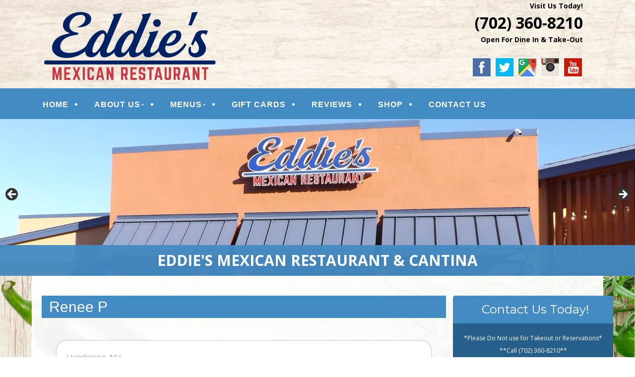

--- FILE ---
content_type: text/html; charset=UTF-8
request_url: http://www.eddiesmexicanrestaurant.com/testimonial/renee-p/
body_size: 20843
content:
<!--[if gt IE 8]><!--> <html class="no-js" lang="en-US"> <!--<![endif]-->
<!DOCTYPE html>
<!--[if IE 7]>
<html class="no-js lt-ie9 lt-ie8" lang="en-US">
<![endif]-->
<!--[if IE 8]>
<html class="no-js lt-ie9" lang="en-US">
<![endif]-->
<!--[if !(IE 7) | !(IE 8)  ]><!-->
<html lang="en-US">
<!--<![endif]-->
<head>
	<meta charset="UTF-8" />
	<!-- Always force latest IE rendering engine (even in intranet) & Chrome Frame -->
	<meta http-equiv="X-UA-Compatible" content="IE=edge,chrome=1">

	<title>Renee P - Eddie&#039;s Mexican Restaurant</title>
	<meta http-equiv="cleartype" content="on">

	<!-- Responsive and mobile friendly stuff -->
	<meta name="HandheldFriendly" content="True">
	<meta name="MobileOptimized" content="320">
	<meta name="viewport" content="width=device-width, initial-scale=1">

	<link rel="profile" href="http://gmpg.org/xfn/11" />
	<link rel="pingback" href="http://www.eddiesmexicanrestaurant.com/xmlrpc.php" />

	<meta name='robots' content='index, follow, max-image-preview:large, max-snippet:-1, max-video-preview:-1' />

	<!-- This site is optimized with the Yoast SEO plugin v19.7.1 - https://yoast.com/wordpress/plugins/seo/ -->
	<link rel="canonical" href="http://www.eddiesmexicanrestaurant.com/testimonial/renee-p/" />
	<meta property="og:locale" content="en_US" />
	<meta property="og:type" content="article" />
	<meta property="og:title" content="Renee P - Eddie&#039;s Mexican Restaurant" />
	<meta property="og:description" content="Henderson, NV September 12, 2023 &nbsp;&nbsp;&nbsp;&nbsp; My sister and I went to dinner for my birthday and I was very&hellip;" />
	<meta property="og:url" content="http://www.eddiesmexicanrestaurant.com/testimonial/renee-p/" />
	<meta property="og:site_name" content="Eddie&#039;s Mexican Restaurant" />
	<meta name="twitter:card" content="summary" />
	<script type="application/ld+json" class="yoast-schema-graph">{"@context":"https://schema.org","@graph":[{"@type":"WebPage","@id":"http://www.eddiesmexicanrestaurant.com/testimonial/renee-p/","url":"http://www.eddiesmexicanrestaurant.com/testimonial/renee-p/","name":"Renee P - Eddie's Mexican Restaurant","isPartOf":{"@id":"https://www.eddiesmexicanrestaurant.com/#website"},"datePublished":"2023-09-12T17:24:59+00:00","dateModified":"2023-09-12T17:24:59+00:00","breadcrumb":{"@id":"http://www.eddiesmexicanrestaurant.com/testimonial/renee-p/#breadcrumb"},"inLanguage":"en-US","potentialAction":[{"@type":"ReadAction","target":["http://www.eddiesmexicanrestaurant.com/testimonial/renee-p/"]}]},{"@type":"BreadcrumbList","@id":"http://www.eddiesmexicanrestaurant.com/testimonial/renee-p/#breadcrumb","itemListElement":[{"@type":"ListItem","position":1,"name":"Home","item":"https://www.eddiesmexicanrestaurant.com/"},{"@type":"ListItem","position":2,"name":"Renee P"}]},{"@type":"WebSite","@id":"https://www.eddiesmexicanrestaurant.com/#website","url":"https://www.eddiesmexicanrestaurant.com/","name":"Eddie's Mexican Restaurant","description":"Authentic Mexican Restaurant &amp; Bar","potentialAction":[{"@type":"SearchAction","target":{"@type":"EntryPoint","urlTemplate":"https://www.eddiesmexicanrestaurant.com/?s={search_term_string}"},"query-input":"required name=search_term_string"}],"inLanguage":"en-US"}]}</script>
	<!-- / Yoast SEO plugin. -->


<link rel='dns-prefetch' href='//www.eddiesmexicanrestaurant.com' />
<link rel='dns-prefetch' href='//fonts.googleapis.com' />
<link rel='dns-prefetch' href='//s.w.org' />
<link rel='dns-prefetch' href='//hcaptcha.com' />
<link rel="alternate" type="application/rss+xml" title="Eddie&#039;s Mexican Restaurant &raquo; Feed" href="http://www.eddiesmexicanrestaurant.com/feed/" />
<link rel="alternate" type="application/rss+xml" title="Eddie&#039;s Mexican Restaurant &raquo; Comments Feed" href="http://www.eddiesmexicanrestaurant.com/comments/feed/" />
		<!-- This site uses the Google Analytics by MonsterInsights plugin v9.2.4 - Using Analytics tracking - https://www.monsterinsights.com/ -->
		<!-- Note: MonsterInsights is not currently configured on this site. The site owner needs to authenticate with Google Analytics in the MonsterInsights settings panel. -->
					<!-- No tracking code set -->
				<!-- / Google Analytics by MonsterInsights -->
		<script type="text/javascript">
window._wpemojiSettings = {"baseUrl":"https:\/\/s.w.org\/images\/core\/emoji\/14.0.0\/72x72\/","ext":".png","svgUrl":"https:\/\/s.w.org\/images\/core\/emoji\/14.0.0\/svg\/","svgExt":".svg","source":{"concatemoji":"http:\/\/www.eddiesmexicanrestaurant.com\/wp-includes\/js\/wp-emoji-release.min.js?ver=b9cc7295630ad6bb9132107084451803"}};
/*! This file is auto-generated */
!function(e,a,t){var n,r,o,i=a.createElement("canvas"),p=i.getContext&&i.getContext("2d");function s(e,t){var a=String.fromCharCode,e=(p.clearRect(0,0,i.width,i.height),p.fillText(a.apply(this,e),0,0),i.toDataURL());return p.clearRect(0,0,i.width,i.height),p.fillText(a.apply(this,t),0,0),e===i.toDataURL()}function c(e){var t=a.createElement("script");t.src=e,t.defer=t.type="text/javascript",a.getElementsByTagName("head")[0].appendChild(t)}for(o=Array("flag","emoji"),t.supports={everything:!0,everythingExceptFlag:!0},r=0;r<o.length;r++)t.supports[o[r]]=function(e){if(!p||!p.fillText)return!1;switch(p.textBaseline="top",p.font="600 32px Arial",e){case"flag":return s([127987,65039,8205,9895,65039],[127987,65039,8203,9895,65039])?!1:!s([55356,56826,55356,56819],[55356,56826,8203,55356,56819])&&!s([55356,57332,56128,56423,56128,56418,56128,56421,56128,56430,56128,56423,56128,56447],[55356,57332,8203,56128,56423,8203,56128,56418,8203,56128,56421,8203,56128,56430,8203,56128,56423,8203,56128,56447]);case"emoji":return!s([129777,127995,8205,129778,127999],[129777,127995,8203,129778,127999])}return!1}(o[r]),t.supports.everything=t.supports.everything&&t.supports[o[r]],"flag"!==o[r]&&(t.supports.everythingExceptFlag=t.supports.everythingExceptFlag&&t.supports[o[r]]);t.supports.everythingExceptFlag=t.supports.everythingExceptFlag&&!t.supports.flag,t.DOMReady=!1,t.readyCallback=function(){t.DOMReady=!0},t.supports.everything||(n=function(){t.readyCallback()},a.addEventListener?(a.addEventListener("DOMContentLoaded",n,!1),e.addEventListener("load",n,!1)):(e.attachEvent("onload",n),a.attachEvent("onreadystatechange",function(){"complete"===a.readyState&&t.readyCallback()})),(e=t.source||{}).concatemoji?c(e.concatemoji):e.wpemoji&&e.twemoji&&(c(e.twemoji),c(e.wpemoji)))}(window,document,window._wpemojiSettings);
</script>
<style>@media screen and (max-width: 650px) {body {padding-bottom:60px;}}</style><style type="text/css">
img.wp-smiley,
img.emoji {
	display: inline !important;
	border: none !important;
	box-shadow: none !important;
	height: 1em !important;
	width: 1em !important;
	margin: 0 0.07em !important;
	vertical-align: -0.1em !important;
	background: none !important;
	padding: 0 !important;
}
</style>
	<link rel='stylesheet' id='wp-block-library-css'  href='http://www.eddiesmexicanrestaurant.com/wp-includes/css/dist/block-library/style.min.css?ver=b9cc7295630ad6bb9132107084451803' type='text/css' media='all' />
<link rel='stylesheet' id='single-testimonial-block-css'  href='http://www.eddiesmexicanrestaurant.com/wp-content/plugins/easy-testimonials/blocks/single-testimonial/style.css?ver=1663360993' type='text/css' media='all' />
<link rel='stylesheet' id='random-testimonial-block-css'  href='http://www.eddiesmexicanrestaurant.com/wp-content/plugins/easy-testimonials/blocks/random-testimonial/style.css?ver=1663360993' type='text/css' media='all' />
<link rel='stylesheet' id='testimonials-list-block-css'  href='http://www.eddiesmexicanrestaurant.com/wp-content/plugins/easy-testimonials/blocks/testimonials-list/style.css?ver=1663360993' type='text/css' media='all' />
<link rel='stylesheet' id='testimonials-cycle-block-css'  href='http://www.eddiesmexicanrestaurant.com/wp-content/plugins/easy-testimonials/blocks/testimonials-cycle/style.css?ver=1663360993' type='text/css' media='all' />
<link rel='stylesheet' id='testimonials-grid-block-css'  href='http://www.eddiesmexicanrestaurant.com/wp-content/plugins/easy-testimonials/blocks/testimonials-grid/style.css?ver=1663360993' type='text/css' media='all' />
<style id='global-styles-inline-css' type='text/css'>
body{--wp--preset--color--black: #000000;--wp--preset--color--cyan-bluish-gray: #abb8c3;--wp--preset--color--white: #ffffff;--wp--preset--color--pale-pink: #f78da7;--wp--preset--color--vivid-red: #cf2e2e;--wp--preset--color--luminous-vivid-orange: #ff6900;--wp--preset--color--luminous-vivid-amber: #fcb900;--wp--preset--color--light-green-cyan: #7bdcb5;--wp--preset--color--vivid-green-cyan: #00d084;--wp--preset--color--pale-cyan-blue: #8ed1fc;--wp--preset--color--vivid-cyan-blue: #0693e3;--wp--preset--color--vivid-purple: #9b51e0;--wp--preset--gradient--vivid-cyan-blue-to-vivid-purple: linear-gradient(135deg,rgba(6,147,227,1) 0%,rgb(155,81,224) 100%);--wp--preset--gradient--light-green-cyan-to-vivid-green-cyan: linear-gradient(135deg,rgb(122,220,180) 0%,rgb(0,208,130) 100%);--wp--preset--gradient--luminous-vivid-amber-to-luminous-vivid-orange: linear-gradient(135deg,rgba(252,185,0,1) 0%,rgba(255,105,0,1) 100%);--wp--preset--gradient--luminous-vivid-orange-to-vivid-red: linear-gradient(135deg,rgba(255,105,0,1) 0%,rgb(207,46,46) 100%);--wp--preset--gradient--very-light-gray-to-cyan-bluish-gray: linear-gradient(135deg,rgb(238,238,238) 0%,rgb(169,184,195) 100%);--wp--preset--gradient--cool-to-warm-spectrum: linear-gradient(135deg,rgb(74,234,220) 0%,rgb(151,120,209) 20%,rgb(207,42,186) 40%,rgb(238,44,130) 60%,rgb(251,105,98) 80%,rgb(254,248,76) 100%);--wp--preset--gradient--blush-light-purple: linear-gradient(135deg,rgb(255,206,236) 0%,rgb(152,150,240) 100%);--wp--preset--gradient--blush-bordeaux: linear-gradient(135deg,rgb(254,205,165) 0%,rgb(254,45,45) 50%,rgb(107,0,62) 100%);--wp--preset--gradient--luminous-dusk: linear-gradient(135deg,rgb(255,203,112) 0%,rgb(199,81,192) 50%,rgb(65,88,208) 100%);--wp--preset--gradient--pale-ocean: linear-gradient(135deg,rgb(255,245,203) 0%,rgb(182,227,212) 50%,rgb(51,167,181) 100%);--wp--preset--gradient--electric-grass: linear-gradient(135deg,rgb(202,248,128) 0%,rgb(113,206,126) 100%);--wp--preset--gradient--midnight: linear-gradient(135deg,rgb(2,3,129) 0%,rgb(40,116,252) 100%);--wp--preset--duotone--dark-grayscale: url('#wp-duotone-dark-grayscale');--wp--preset--duotone--grayscale: url('#wp-duotone-grayscale');--wp--preset--duotone--purple-yellow: url('#wp-duotone-purple-yellow');--wp--preset--duotone--blue-red: url('#wp-duotone-blue-red');--wp--preset--duotone--midnight: url('#wp-duotone-midnight');--wp--preset--duotone--magenta-yellow: url('#wp-duotone-magenta-yellow');--wp--preset--duotone--purple-green: url('#wp-duotone-purple-green');--wp--preset--duotone--blue-orange: url('#wp-duotone-blue-orange');--wp--preset--font-size--small: 13px;--wp--preset--font-size--medium: 20px;--wp--preset--font-size--large: 36px;--wp--preset--font-size--x-large: 42px;}.has-black-color{color: var(--wp--preset--color--black) !important;}.has-cyan-bluish-gray-color{color: var(--wp--preset--color--cyan-bluish-gray) !important;}.has-white-color{color: var(--wp--preset--color--white) !important;}.has-pale-pink-color{color: var(--wp--preset--color--pale-pink) !important;}.has-vivid-red-color{color: var(--wp--preset--color--vivid-red) !important;}.has-luminous-vivid-orange-color{color: var(--wp--preset--color--luminous-vivid-orange) !important;}.has-luminous-vivid-amber-color{color: var(--wp--preset--color--luminous-vivid-amber) !important;}.has-light-green-cyan-color{color: var(--wp--preset--color--light-green-cyan) !important;}.has-vivid-green-cyan-color{color: var(--wp--preset--color--vivid-green-cyan) !important;}.has-pale-cyan-blue-color{color: var(--wp--preset--color--pale-cyan-blue) !important;}.has-vivid-cyan-blue-color{color: var(--wp--preset--color--vivid-cyan-blue) !important;}.has-vivid-purple-color{color: var(--wp--preset--color--vivid-purple) !important;}.has-black-background-color{background-color: var(--wp--preset--color--black) !important;}.has-cyan-bluish-gray-background-color{background-color: var(--wp--preset--color--cyan-bluish-gray) !important;}.has-white-background-color{background-color: var(--wp--preset--color--white) !important;}.has-pale-pink-background-color{background-color: var(--wp--preset--color--pale-pink) !important;}.has-vivid-red-background-color{background-color: var(--wp--preset--color--vivid-red) !important;}.has-luminous-vivid-orange-background-color{background-color: var(--wp--preset--color--luminous-vivid-orange) !important;}.has-luminous-vivid-amber-background-color{background-color: var(--wp--preset--color--luminous-vivid-amber) !important;}.has-light-green-cyan-background-color{background-color: var(--wp--preset--color--light-green-cyan) !important;}.has-vivid-green-cyan-background-color{background-color: var(--wp--preset--color--vivid-green-cyan) !important;}.has-pale-cyan-blue-background-color{background-color: var(--wp--preset--color--pale-cyan-blue) !important;}.has-vivid-cyan-blue-background-color{background-color: var(--wp--preset--color--vivid-cyan-blue) !important;}.has-vivid-purple-background-color{background-color: var(--wp--preset--color--vivid-purple) !important;}.has-black-border-color{border-color: var(--wp--preset--color--black) !important;}.has-cyan-bluish-gray-border-color{border-color: var(--wp--preset--color--cyan-bluish-gray) !important;}.has-white-border-color{border-color: var(--wp--preset--color--white) !important;}.has-pale-pink-border-color{border-color: var(--wp--preset--color--pale-pink) !important;}.has-vivid-red-border-color{border-color: var(--wp--preset--color--vivid-red) !important;}.has-luminous-vivid-orange-border-color{border-color: var(--wp--preset--color--luminous-vivid-orange) !important;}.has-luminous-vivid-amber-border-color{border-color: var(--wp--preset--color--luminous-vivid-amber) !important;}.has-light-green-cyan-border-color{border-color: var(--wp--preset--color--light-green-cyan) !important;}.has-vivid-green-cyan-border-color{border-color: var(--wp--preset--color--vivid-green-cyan) !important;}.has-pale-cyan-blue-border-color{border-color: var(--wp--preset--color--pale-cyan-blue) !important;}.has-vivid-cyan-blue-border-color{border-color: var(--wp--preset--color--vivid-cyan-blue) !important;}.has-vivid-purple-border-color{border-color: var(--wp--preset--color--vivid-purple) !important;}.has-vivid-cyan-blue-to-vivid-purple-gradient-background{background: var(--wp--preset--gradient--vivid-cyan-blue-to-vivid-purple) !important;}.has-light-green-cyan-to-vivid-green-cyan-gradient-background{background: var(--wp--preset--gradient--light-green-cyan-to-vivid-green-cyan) !important;}.has-luminous-vivid-amber-to-luminous-vivid-orange-gradient-background{background: var(--wp--preset--gradient--luminous-vivid-amber-to-luminous-vivid-orange) !important;}.has-luminous-vivid-orange-to-vivid-red-gradient-background{background: var(--wp--preset--gradient--luminous-vivid-orange-to-vivid-red) !important;}.has-very-light-gray-to-cyan-bluish-gray-gradient-background{background: var(--wp--preset--gradient--very-light-gray-to-cyan-bluish-gray) !important;}.has-cool-to-warm-spectrum-gradient-background{background: var(--wp--preset--gradient--cool-to-warm-spectrum) !important;}.has-blush-light-purple-gradient-background{background: var(--wp--preset--gradient--blush-light-purple) !important;}.has-blush-bordeaux-gradient-background{background: var(--wp--preset--gradient--blush-bordeaux) !important;}.has-luminous-dusk-gradient-background{background: var(--wp--preset--gradient--luminous-dusk) !important;}.has-pale-ocean-gradient-background{background: var(--wp--preset--gradient--pale-ocean) !important;}.has-electric-grass-gradient-background{background: var(--wp--preset--gradient--electric-grass) !important;}.has-midnight-gradient-background{background: var(--wp--preset--gradient--midnight) !important;}.has-small-font-size{font-size: var(--wp--preset--font-size--small) !important;}.has-medium-font-size{font-size: var(--wp--preset--font-size--medium) !important;}.has-large-font-size{font-size: var(--wp--preset--font-size--large) !important;}.has-x-large-font-size{font-size: var(--wp--preset--font-size--x-large) !important;}
</style>
<link rel='stylesheet' id='cpsh-shortcodes-css'  href='http://www.eddiesmexicanrestaurant.com/wp-content/plugins/column-shortcodes//assets/css/shortcodes.css?ver=1.0.1' type='text/css' media='all' />
<link rel='stylesheet' id='easy_testimonial_style-css'  href='http://www.eddiesmexicanrestaurant.com/wp-content/plugins/easy-testimonials/include/assets/css/style.css?ver=b9cc7295630ad6bb9132107084451803' type='text/css' media='all' />
<link rel='stylesheet' id='fontawesome-css'  href='http://www.eddiesmexicanrestaurant.com/wp-content/themes/tatva-lite/assets/css/font-awesome.min.css?ver=4.0.3' type='text/css' media='all' />
<link rel='stylesheet' id='tatva-fonts-css'  href='http://fonts.googleapis.com/css?family=Open+Sans:400,300,400italic,700,700italic|Montserrat:400,700&#038;subset=latin' type='text/css' media='all' />
<link rel='stylesheet' id='style-css'  href='http://www.eddiesmexicanrestaurant.com/wp-content/themes/tatva-lite/style.css?ver=1.0' type='text/css' media='all' />
<link rel='stylesheet' id='call-now-button-modern-style-css'  href='http://www.eddiesmexicanrestaurant.com/wp-content/plugins/call-now-button/resources/style/modern.css?ver=1.4.14' type='text/css' media='all' />
<script type='text/javascript' src='http://www.eddiesmexicanrestaurant.com/wp-content/themes/tatva-lite/assets/js/modernizr-2.7.1-min.js?ver=2.7.1' id='modernizr-js'></script>
<script type='text/javascript' src='http://www.eddiesmexicanrestaurant.com/wp-includes/js/jquery/jquery.min.js?ver=3.6.0' id='jquery-core-js'></script>
<script type='text/javascript' src='http://www.eddiesmexicanrestaurant.com/wp-includes/js/jquery/jquery-migrate.min.js?ver=3.3.2' id='jquery-migrate-js'></script>
<script type='text/javascript' id='easy-testimonials-reveal-js-extra'>
/* <![CDATA[ */
var easy_testimonials_reveal = {"show_less_text":"Show Less"};
/* ]]> */
</script>
<script type='text/javascript' src='http://www.eddiesmexicanrestaurant.com/wp-content/plugins/easy-testimonials/include/assets/js/easy-testimonials-reveal.js?ver=b9cc7295630ad6bb9132107084451803' id='easy-testimonials-reveal-js'></script>
<link rel="https://api.w.org/" href="http://www.eddiesmexicanrestaurant.com/wp-json/" /><link rel="alternate" type="application/json" href="http://www.eddiesmexicanrestaurant.com/wp-json/wp/v2/testimonial/1216" /><link rel="EditURI" type="application/rsd+xml" title="RSD" href="http://www.eddiesmexicanrestaurant.com/xmlrpc.php?rsd" />
<link rel="wlwmanifest" type="application/wlwmanifest+xml" href="http://www.eddiesmexicanrestaurant.com/wp-includes/wlwmanifest.xml" /> 
<link rel='shortlink' href='http://www.eddiesmexicanrestaurant.com/?p=1216' />
<link rel="alternate" type="application/json+oembed" href="http://www.eddiesmexicanrestaurant.com/wp-json/oembed/1.0/embed?url=http%3A%2F%2Fwww.eddiesmexicanrestaurant.com%2Ftestimonial%2Frenee-p%2F" />
<link rel="alternate" type="text/xml+oembed" href="http://www.eddiesmexicanrestaurant.com/wp-json/oembed/1.0/embed?url=http%3A%2F%2Fwww.eddiesmexicanrestaurant.com%2Ftestimonial%2Frenee-p%2F&#038;format=xml" />

<!-- Bad Behavior 2.2.24 run time: 7.112 ms -->
<style type="text/css" media="screen"></style><style type="text/css" media="screen">@media (max-width: 728px) {}</style><style type="text/css" media="screen">@media (max-width: 320px) {}</style><script type="text/javascript">
(function(url){
	if(/(?:Chrome\/26\.0\.1410\.63 Safari\/537\.31|WordfenceTestMonBot)/.test(navigator.userAgent)){ return; }
	var addEvent = function(evt, handler) {
		if (window.addEventListener) {
			document.addEventListener(evt, handler, false);
		} else if (window.attachEvent) {
			document.attachEvent('on' + evt, handler);
		}
	};
	var removeEvent = function(evt, handler) {
		if (window.removeEventListener) {
			document.removeEventListener(evt, handler, false);
		} else if (window.detachEvent) {
			document.detachEvent('on' + evt, handler);
		}
	};
	var evts = 'contextmenu dblclick drag dragend dragenter dragleave dragover dragstart drop keydown keypress keyup mousedown mousemove mouseout mouseover mouseup mousewheel scroll'.split(' ');
	var logHuman = function() {
		if (window.wfLogHumanRan) { return; }
		window.wfLogHumanRan = true;
		var wfscr = document.createElement('script');
		wfscr.type = 'text/javascript';
		wfscr.async = true;
		wfscr.src = url + '&r=' + Math.random();
		(document.getElementsByTagName('head')[0]||document.getElementsByTagName('body')[0]).appendChild(wfscr);
		for (var i = 0; i < evts.length; i++) {
			removeEvent(evts[i], logHuman);
		}
	};
	for (var i = 0; i < evts.length; i++) {
		addEvent(evts[i], logHuman);
	}
})('//www.eddiesmexicanrestaurant.com/?wordfence_lh=1&hid=B18C49AB25B191ED2F3650580B903D56');
</script><style>
.h-captcha{position:relative;display:block;margin-bottom:2rem;padding:0;clear:both}.h-captcha[data-size="normal"]{width:303px;height:78px}.h-captcha[data-size="compact"]{width:164px;height:144px}.h-captcha[data-size="invisible"]{display:none}.h-captcha::before{content:'';display:block;position:absolute;top:0;left:0;background:url(http://www.eddiesmexicanrestaurant.com/wp-content/plugins/hcaptcha-for-forms-and-more/assets/images/hcaptcha-div-logo.svg) no-repeat;border:1px solid #fff0;border-radius:4px}.h-captcha[data-size="normal"]::before{width:300px;height:74px;background-position:94% 28%}.h-captcha[data-size="compact"]::before{width:156px;height:136px;background-position:50% 79%}.h-captcha[data-theme="light"]::before,body.is-light-theme .h-captcha[data-theme="auto"]::before,.h-captcha[data-theme="auto"]::before{background-color:#fafafa;border:1px solid #e0e0e0}.h-captcha[data-theme="dark"]::before,body.is-dark-theme .h-captcha[data-theme="auto"]::before,html.wp-dark-mode-active .h-captcha[data-theme="auto"]::before,html.drdt-dark-mode .h-captcha[data-theme="auto"]::before{background-image:url(http://www.eddiesmexicanrestaurant.com/wp-content/plugins/hcaptcha-for-forms-and-more/assets/images/hcaptcha-div-logo-white.svg);background-repeat:no-repeat;background-color:#333;border:1px solid #f5f5f5}.h-captcha[data-theme="custom"]::before{background-color:initial}.h-captcha[data-size="invisible"]::before{display:none}.h-captcha iframe{position:relative}div[style*="z-index: 2147483647"] div[style*="border-width: 11px"][style*="position: absolute"][style*="pointer-events: none"]{border-style:none}
</style>
    <!--Customizer CSS--> 
    <style type="text/css">
        </style> 
    <!--/Customizer CSS-->
    	<style type="text/css" id="twentytwelve-header-css">
			.site-title,
		.site-description {
			position: absolute;
			clip: rect(1px 1px 1px 1px); /* IE7 */
			clip: rect(1px, 1px, 1px, 1px);
		}
		</style>
	<style>
span[data-name="hcap-cf7"] .h-captcha{margin-bottom:0}span[data-name="hcap-cf7"]~input[type="submit"],span[data-name="hcap-cf7"]~button[type="submit"]{margin-top:2rem}
</style>
<!-- Custom CSS -->
<style>
/* ====================OVERALL============== */

body {background:#fff !important; 
	border-top:0 solid #0d8bb5;padding-top:0;overflow-x: hidden;}
#wrapper {}
a {color: #438cc3 !important;}
a:hover {text-decoration:none;}

aside#text-4 {clear:both;}
.headersocialwrapper img {width:40px;border:2px solid #fff;}

h1, h2, h3, h4, h5, h6 { color: #222 !important;}
h2 {color:#438cc3 !important}
#fancybox-wrap {top:40% !important; position: fixed !important;}


.site-header,.main-navigation, .home-sidebar, .banner, .site-content {max-width:1400px !important;}
/* ====================HEADER============== */
#headercontainer {margin-bottom: 0;background:#f8f1e6 url("http://www.eddiesmexicanrestaurant.com/wp-content/uploads/2019/06/header-bg.jpg") no-repeat scroll center 0 / cover !important;border-top:0px solid #9a040e;}
.site-header {border-radius:  0 0;padding:0 20px; }
.site-title a, .site-description {color:#FFF;}
.header-image {margin-top: 20px;margin-bottom: 10px;}
.header-extras {color: #000;font-size: 22px;text-align: right;margin-bottom:15px; line-height:32px;font-weight:bold;}
.header-extras strong {font-size:32px;line-height:45px; font-weight:bold;color:#000;}
.header-extras a {color:#000 !important;}
.header-extras .textwidget {background: transparent; float: right; padding: 0px 20px 0 0;}
/* ====================MENU============== */
.nav-container {background:#438cc3; border-top:0px solid #438cc3;border-bottom:0px solid #42ad48; }
.main-navigation{background:#438cc3; margin-bottom:0;} 
.main-navigation ul {float:left;}
.main-navigation ul a {padding: 11px 10px 7px;color:#fff !important;font-size: 16px;text-decoration:none !important;font-weight: bold; font-family: \"raleway\",arial,sans-serif;}
.main-navigation ul li a:hover {background:none; color:#fff !important;border-bottom:3px solid #fff;}
.main-navigation li.current_page_item a {color:#fff !important;background:#none !important;border-bottom:3px solid #fff;}
.main-navigation li {padding: 0 0 0 1.2rem; color: #fff;list-style: outside none disc;} 
.main-navigation li:first-child {margin:0 0 0; background:none;list-style:  none ;}
.main-navigation ul ul {background:transparent;margin-top:0px;}
.main-navigation ul ul li:first-child {margin:0;}
.main-navigation li ul.sub-menu li { padding: 0 0 0 1px;}
.main-navigation li ul.sub-menu li a {color:#fff !important;background:#246392 !important;border:1px solid #246392;border-top:0;width: 35rem !important;}
.main-navigation ul ul li a:hover {color:#fff !important;background:#none !important;border-bottom:3px solid #246392;}

.menu-toggle, .btn, input[type=\"submit\"] {background:#FFF;}
.menu-toggle {color:#000;}
.main-navigation li {border:0;}

/* ====================BANNER============== */
.headerwrapper {background:transparent; padding:0px 0 0; margin-top:0; position:relative;z-index:5;}
.headerwrapper .home-sidebar { border:0px solid #fff; background:#dfd9bb}
.metaslider .slides img {border-radius:0;}
.metaslider .caption {font-size: 30px;padding: 20px !important;text-align:center;font-weight:bold;text-transform: uppercase;}
.metaslider .caption-wrap {background: rgba(67, 140, 195, 0.95) !important;  opacity:1 !important;}
  .metaslider .flexslider {margin:0 !important;}
  /* ==========HOME 1============== */
  
  .first-3-column-wrapper {display:none;background:#fff url("http://www.eddiesmexicanrestaurant.com/wp-content/uploads/2019/06/top-3-row-bg.jpg") no-repeat scroll center 0 / cover !important;width:100%;float:left;padding:25px 0;}
  .home .first-3-column-wrapper {display:block;}
  .first-3-column-wrapper div div {text-align:center;background:#fff url("http://www.eddiesmexicanrestaurant.com/wp-content/uploads/2019/06/top-3-column-bg.jpg") no-repeat scroll center 0 / cover !important;padding:25px 20px;margin-top:3px;margin-bottom:3px;}
  .first-3-column-wrapper div h3 {font-size:24px;}
  body #maincontentcontainer {background:#ae854f url('http://www.eddiesmexicanrestaurant.com/wp-content/uploads/2019/06/home1-bg2.jpg') center 0 repeat !important;background-size: contain !important;}
  #bannercontainer {background:#ae854f url("http://www.eddiesmexicanrestaurant.com/wp-content/uploads/2019/06/home1-bg2.jpg") no-repeat scroll center 0 / cover !important;}
.phpeverywherewidget {padding:0 15px;background: rgba(255, 255, 255, 0.85) !important;}
.phpeverywherewidget p {color: #333;font-family: arial;line-height: 1.3;}
.phpeverywherewidget h1  {background:#438cc3;border-left:0px solid #438cc3 !important;color:#fff !important;font-size:30px;text-align:center;
  font-family: \"raleway\",arial,sans-serif;font-weight:bold;margin: -15px;padding:8px 15px;border-left:0px solid #a91f1c;}
.phpeverywherewidget img {border:3px solid #438cc3;float:left;margin:40px 20px 15px 0;}
  
.banner {padding:0;}
.banner h2 {color:#333;font-size:30px;}
#bannercontainer {background:none;}
#bannercontainer .banner { margin: 0 auto 0 !important;border-radius:0 0 5px 5px;background:transparent;border-bottom:0px solid #d1cfcf;}

.page-template-default .widget_archive {display: none;}
.socialbuttonwrapper {margin:10px 0;}
.socialbuttonwrapper h3 {color:#333;font-size:28px;text-align: left;text-align: left;}
.socialbuttonwrapper .squarebut img {width: 45px !important; border:none;margin:0;}
.socialbuttonwrapper br {display: none;}
.reviewbut > img {border: medium none;}
.socialbuttonwrapper a.squarebut {border: 3px solid #fff;display: block;float: left;margin: 0 10px 15px 0;}
  .home .banner .widget {margin-top:0;}
  
  .rightsideinfotext {text-align:center;}
  .rightsideinfotext h2 {color:#333;}
  .rightsideinfotext strong {margin-top:10px; font-size: 21px;}
  
  .banner h2 {
    color: #333;
    font-size: 28px;
text-align: center;
padding: 8px 25px;
}
 

  
 
  .su-post-comments-link {display: none;}
  .su-post-title > a {
    color: #d4111e !important;
    font-size: 26px !important;
    text-decoration: none !important;
    border-bottom: 1px solid #9a040e;
    padding-bottom: 4px;
}
  .su-post {
    border: 1px solid #9a040e;
    border-radius: 6px;
    padding: 10px !important;
}
  .su-post-meta {
    display: none;
}
  
  h2.su-post-title {
}
  
  .su-post .more-link, .nav-previous a, .nav-next a {
    background: #d4111e none repeat scroll 0 0;
    border-radius: 4px;
    color: #fff !important;
    font-weight: bold;
    padding: 6px 20px 10px;
    text-decoration: none !important;
}
  
  /* ==========SIDE FORM============== */
  .sideform {background:#255f8a;border-radius:5px;padding:10px;float:left;}
  .sideform h1 {margin: -15px -10px 20px; border-radius:5px 5px 0 0;color:#fff !important;border-bottom:0px solid #fff; background:#438cc3; padding:10px 0 10px 10px;text-align:center;font-size:24px;border-left:none !important;}
  .sideform h1 span {font-size:16px;font-weight:normal;line-height: 21px;display:block;}
  .sideform p {color:#fff;margin-bottom:5px;font-size:12px;}
  .sideform  .wpcf7-text {border:none; border-radius:5px;margin: 3px 0 7px; padding: 7px; width: 100%;}
  .sideform  .wpcf7-textarea {height:70pxborder:none; border-radius:5px;margin: 3px 0 7px; padding: 7px; width: 100%;}
  .sideform img {float:left;border: 4px solid #333;}
  .sideform .wpcf7-captchar {float:right;border:none; border-radius:5px;margin: 3px 0 7px; padding: 7px; width: 65%;}
  .sideform .wpcf7-form-control.wpcf7-submit {
background: #ffffff; /* Old browsers */
/* IE9 SVG, needs conditional override of \'filter\' to \'none\' */
background: url([data-uri]);
background: -moz-linear-gradient(top,  #ffffff 0%, #a1a1a1 100%); /* FF3.6+ */
background: -webkit-gradient(linear, left top, left bottom, color-stop(0%,#ffffff), color-stop(100%,#a1a1a1)); /* Chrome,Safari4+ */
background: -webkit-linear-gradient(top,  #ffffff 0%,#a1a1a1 100%); /* Chrome10+,Safari5.1+ */
background: -o-linear-gradient(top,  #ffffff 0%,#a1a1a1 100%); /* Opera 11.10+ */
background: -ms-linear-gradient(top,  #ffffff 0%,#a1a1a1 100%); /* IE10+ */
background: linear-gradient(to bottom,  #ffffff 0%,#a1a1a1 100%); /* W3C */
filter: progid:DXImageTransform.Microsoft.gradient( startColorstr=\'#ffffff\', endColorstr=\'#a1a1a1\',GradientType=0 ); /* IE6-8 */
border: 1px solid #757575;border-radius: 5px;color:#333; font-family: raleway;font-size: 18px;text-shadow: none;float:right;
  clear:both;padding:10px 30px; font-family: arial,sans-serif; }

.sideform .wpcf7-form-control.wpcf7-submit:hover {
background: #e5e5e5; /* Old browsers */
/* IE9 SVG, needs conditional override of \'filter\' to \'none\' */
background: url([data-uri]);
background: -moz-linear-gradient(top,  #a1a1a1 0%, #ffffff 100%); /* FF3.6+ */
background: -webkit-gradient(linear, left top, left bottom, color-stop(0%,#a1a1a1), color-stop(100%,#ffffff)); /* Chrome,Safari4+ */
background: -webkit-linear-gradient(top,  #a1a1a1 0%,#ffffff 100%); /* Chrome10+,Safari5.1+ */
background: -o-linear-gradient(top,  #a1a1a1 0%,#ffffff 100%); /* Opera 11.10+ */
background: -ms-linear-gradient(top,  #a1a1a1 0%,#ffffff 100%); /* IE10+ */
background: linear-gradient(to bottom,  #a1a1a1 0%,#ffffff 100%); /* W3C */
filter: progid:DXImageTransform.Microsoft.gradient( startColorstr=\'#a1a1a1\', endColorstr=\'#ffffff\',GradientType=0 ); /* IE6-8 */
color: #3333;
}
  
  .wpcf7-response-output.wpcf7-display-none.wpcf7-mail-sent-ng {
    float: left !important;
    font-size: 14px !important;
}
  
  .wpcf7-response-output.wpcf7-display-none.wpcf7-validation-errors, .wpcf7-response-output.wpcf7-display-none.wpcf7-mail-sent-ok {
    float: left !important;
    font-size: 14px !important;
}
  .wpcf7-not-valid-tip { 
    font-size: 14px !important;
}
  
/* ====================HOME 2============== */
#home-sidebar-container {background:#f8f1e6 url("http://www.eddiesmexicanrestaurant.com/wp-content/uploads/2019/06/footer-row-bg.jpg") no-repeat scroll center 0 / cover !important; margin-top:0;padding:0;border-top:0px solid #fff;}
.home-sidebar .widget {color:#fff;font-size:19px;line-height:25px;background:transparent;width:100%;float:left;text-align:left; padding:15px;margin:0;border-radius:0}
.home-sidebar .widget img {margin-top:10px;}
.homesidepanelbox {background:transparent;margin:0 0 20px}
.hometestitext {font-size:14px;line-height: 19px;}
.home-sidebar .textwidget {color:#fff;font-size:14px;text-align:left}
.home-sidebar .textwidget img {border-radius:2px;float: left;  margin: 20px 10px 0 0;}
.home-sidebar .textwidget .footerlistsocial li img {border:none;}
  
.home-sidebar .textwidget .footerlistsocial li {color:#fff;padding: 5px 0 0 20px;width:100%;text-align:left; }
.home-sidebar .textwidget li {float:left;margin:3px;}
  
.home-sidebar.row {border-bottom: 0px solid #fff; padding-bottom: 10px;}

#home-sidebar-container h3 {color: #fff !important;background:none;padding:15px;}
#home-sidebar-container .col.grid_9_of_12 {border-right: 1px solid #fff;}
  
.footerlist {float: left;width: 40%;margin-left:25px;}
.footerlist li { list-style: outside none disc; width: 100%;}
  
  
  .upcomingauction {border-radius:5px;margin-bottom:5px;background:#e6e6e6;float:left;padding:5px;color:#f0504f; line-height: 21px;}
  .upcomingauction > strong { font-size: 18px;color:#fff;}
  .upcomingauction img {margin-top:0 !important;border:0 !important;}
  .upcomingauction.upcomingauctionmore {  background: none repeat scroll 0 0 #f0504f; padding: 43px 0;text-align: center;width: 100%;}
  .upcomingauction.upcomingauctionmore > a { color: #fff !important; font-size: 30px;font-weight: bold;text-decoration: none !important;}
  .upcomingauction.upcomingauctionmore:hover {background:#c43a3a;}
  
#secondary .col.grid_3_of_12  { background: none; color: #fff;font-size: 24px;font-weight: bold;padding: 10px;text-align: center;}
  #secondary .col.grid_3_of_12  img {margin:0 0 10px; border:0;border:4px solid #fff;}
  
#home-widget1 a {color: #fff !important;text-decoration: none !important;}
#home-widget1 a:hover {color: #fff !important;text-decoration: underline !important;}
/* ====================HOME 3============== */
.site-footer {color:#fff;margin-top:0px;background:#808080 ;padding:15px;}
.site-footer .textwidget {text-align:left;font-size:16px; color:#fff;}
.site-footer .widget-area .widget {font-weight:normal;}
.site-footer .widget-area .widget {text-align: left !important;font-weight:normal;}
.site-footer h3 {color:#333;font-size:24px !important;font-family: \"Raleway\",arial,sans-serif !important; font-weight: normal !important;  text-transform: uppercase !important;}
.site-footer h5 {font-size:22px !important;font-weight:normal !important;color:#fff !important;}
.site-footer .textwidget li {line-height:17px;font-size:15px;float: none;list-style: disc outside none;list-style: disc;margin: 0 0 0 30px;padding: 0 5px 10px;	}
.site-footer img {border-radius:3px;margin:0 30px 10px 0;float:left;}
  .bbbcertibox {background:#f5f5f5;border-radius:5px; border:1px solid #a5a5a5; text-align:center;padding:10px;}
  .bbbcertibox img {float:none;margin:15px 0; padding:0 !important;}
  
/* ====================FOOTER============== */
#footercontainer {background:#438cc3; margin-top:0;}
.footer-wrap {background:transparent;}
.smallprint {color:#fff !important;font-weight:normal;background:transparent;border-top:0px solid #fff; padding:20px 20px 20px 0; text-align:right;}
.smallprint a  {color:#fff !important;text-decoration:none !important; }
  
.footermenu ul {float:right;width:auto;margin:0;}
.footermenu li {float: left;margin: 15px;width: auto;}
  
  
  .footer75left {float: left !important; width: 23% !important;text-align:left !important;}
  .footer75left h5 {padding: 0px !important; color: rgb(255, 255, 255) !important; font-size: 23px !important; margin: 20px 0px 5px !important;}
  .footer75right {float: right !important; width: 75% !important;}

  
/* ====================INNERPAGE============== */
.sidebar {padding:10px !important;}
.sidebar  .sideform {float:left;margin-bottom:30px;}
.full-width #maincontentcontainer {background:transparent; margin-top:0;padding:0;}
.full-width .main-content {padding:2rem;}
.bottomimg {border: 5px solid #fff;float: left; margin: 0 15px 15px;}
.topimg {border: 5px solid #186970;float: left; margin: 0 15px 15px;}
.pageheadingtitle{color:#186970; font-size:36px; font-weight:bold;font-family: \"Rokkitt\",arial,sans-serif !important;}
.sidebar { background: transparent;padding: 4rem; border-radius: 0 5px 5px 0;}
.header-meta {display:none;}
.blog .site-content {padding:0;}
#maincontentcontainer {margin:0;background:transparent !important;}
.site-content.row {background: rgba(255, 255, 255, 0.95) !important;color:#333;border-radius:0;}
.entry-header .entry-title, .entry-header .entry-title a  {background:#438cc3;border-left:0px solid #000 !important; color:#fff !important;font-size:30px;
  font-family: \"raleway\",arial,sans-serif;font-weight:normal;padding-left:15px;}
  
.container-slim .site-content {width:70%;background:transparent !important;}
.entry-title > a {color: #fff !important;text-decoration: none !important;}

  .grid_12_of_12 .main-content {
    margin-right: 2em;
}
  
  .home-sidebar.row {padding-bottom:0;}
  .home .banner .widget {margin-bottom:0;}
  
  
  .badgelogo {
    text-align: center !important;margin-top:20px;}
  
  .badgelogo img {
    border: medium none;
    float: none;}
  .page .badgelogo img {
    margin: 10px;}
  
   #secondary.sidebar {
    padding: 10px 10px 10px 0 !important;
}
  
  
 a {color: #438cc3 !important;text-decoration:none !important;}
a:hover {text-decoration:underline !important;}
.headersocialwrapper img:hover {border: 2px solid #333;opacity: .7;}
.social button wrapper a.squarebut:hover, .socialbuttonwrapper .reviewbut img:hover, #bannercontainer a img:hover, #maincontentcontainer a img:hover {border: 3px solid #333;opacity: .7;}
#home-widget1 a {color: #fff !important;text-decoration: none !important;font-weight: normal;font-size: 18px;}
#home-widget1 a:hover {color: #fff !important;text-decoration: none !important;opacity: .7;}
#home-widget1 a:hover img {border: 4px solid #fff;opacity: .7;}

  
/* ==========================================================================
   Media Queries
   ========================================================================== */

/*  Breakpoints are set based on the design, not based on device sizes */
@media only screen and (max-width: 1100px) {
  .auctionbut {
    background-image:none;
    background-color:#d41121;border-radius:8px;
    margin-bottom: 15px;
    padding: 19px 0 15px;
  }

}

@media only screen and (max-width: 980px) {
  .main-navigation {width:100%;margin-top:0;}
  .footer75left {
    float: left;
    margin: 0 0 20px;
    text-align: right;
    width: 100% !important;
}
}

@media only screen and (max-width: 900px) {

}

@media only screen and (max-width: 800px) {
  .phpeverywherewidget h1, .phpeverywherewidget p {text-align:left !important;}
  .menu-toggle {color: #fff !important;font-weight:bold;}
  .menu-toggle, .btn, input[type=\"submit\"] {background:#438cc3; }
  .menu-toggle:hover, .btn:hover, input[type=\"submit\"] {background:#438cc3; }
  .main-navigation ul.nav-menu.toggled-on {width:100%;}
  .main-navigation li {width:97%;}

}

/*  Go full Width at less than 650px */
@media only screen and (max-width: 650px) {
  .header-image {width:50% !important;}
  .site-header div {text-align:center;}
  .header-extras .textwidget {padding:0;width:100%;}
  img.badgeimg {width:43% !important}
}


/*  Adjust the menu at less than 520px */
@media only screen and (max-width: 520px) {
  .header-image {width:95% !important;}
  .metaslider .caption-wrap {display:none !important;}
  .wpcf7-form-control.wpcf7-captchac.wpcf7-captcha-captcha-551 {width: 24% !important;}
  .homeleftpanel .metaslider {display: block !important;}
  .header-extras {color:#000 !important;font-size:20px;}
  .header-extras strong {color:#000 !important;font-size:30px;}
  .header-extras a {color:#000 !important;}
  .wpcf7-form-control.wpcf7-captchac.wpcf7-captcha-captcha-733 {
    width: 25% !important;
}

}

@media only screen and (max-width: 320px) {
.header-image {width:80% !important;}
}
</style>
<!-- Generated by https://wordpress.org/plugins/theme-junkie-custom-css/ -->
<link rel="icon" href="http://www.eddiesmexicanrestaurant.com/wp-content/uploads/2020/04/favicon-150x150.png" sizes="32x32" />
<link rel="icon" href="http://www.eddiesmexicanrestaurant.com/wp-content/uploads/2020/04/favicon.png" sizes="192x192" />
<link rel="apple-touch-icon" href="http://www.eddiesmexicanrestaurant.com/wp-content/uploads/2020/04/favicon.png" />
<meta name="msapplication-TileImage" content="http://www.eddiesmexicanrestaurant.com/wp-content/uploads/2020/04/favicon.png" />
</head>

<body class="testimonial-template-default single single-testimonial postid-1216 container-wide">

<div id="wrapper" class="hfeed site">

	<div class="visuallyhidden skip-link"><a href="#primary" title="Skip to main content">Skip to main content</a></div>

	<div id="headercontainer">

		<header id="masthead" class="site-header row" role="banner">
			<div class="col grid_6_of_12">
				<h1 class="site-title">
					<a href="http://www.eddiesmexicanrestaurant.com/" title="Eddie&#039;s Mexican Restaurant" rel="home">
                                            Eddie's Mexican Restaurant	
					</a>
				</h1>
                                <p class="site-description"> 
                                    Authentic Mexican Restaurant &amp; Bar                                </p>
                                
                                                                    <a href="http://www.eddiesmexicanrestaurant.com/"><img src="http://www.eddiesmexicanrestaurant.com/wp-content/uploads/2019/09/Eddies-Logo3.png" class="header-image" width="358" height="143" alt="" /></a>
                                			</div> <!-- /.col.grid_6_of_12 -->
                        
                        <div class="col grid_6_of_12 header-extras last"> 
                                                        <aside id="text-3" class="widget widget_text">			<div class="textwidget"><p>Visit Us Today!<br />
<strong>(702) 360-8210</strong><br />
Open For Dine In &amp; Take-Out</p>
</div>
		</aside><aside id="text-4" class="widget widget_text">			<div class="textwidget"><div class="headersocialwrapper"><a class="squarebut" href="https://www.facebook.com/EddiesVegas/" target="_blank" rel="noopener"><img src="http://www.eddiesmexicanrestaurant.com/wp-content/uploads/2019/06/facebook-icon.png" alt="Facebook" /></a> <a class="squarebut" href="https://twitter.com/EddiesVegas" target="_blank" rel="noopener"><img src="http://www.eddiesmexicanrestaurant.com/wp-content/uploads/2019/06/twitter-icon.png" alt="Twitter" /></a> <a class="squarebut" href="https://g.page/EddiesVegas/review?rc" target="_blank" rel="noopener"><img src="http://www.eddiesmexicanrestaurant.com/wp-content/uploads/2019/06/google-icon.png" alt="Google +" /></a> <a class="squarebut" href="https://www.instagram.com/eddiesvegas" target="_blank" rel="noopener"><img loading="lazy" class="alignnone" src="http://www.eddiesmexicanrestaurant.com/wp-content/uploads/2024/03/insta-icon.png" alt="insta" width="68" height="68" /></a> <a class="squarebut" href="https://www.youtube.com/" target="_blank" rel="noopener"><img src="http://www.eddiesmexicanrestaurant.com/wp-content/uploads/2019/06/youtube-icon.png" alt="Google +" /></a></div>
</div>
		</aside>                         </div><!-- /.header-extras -->
		</header> <!-- /#masthead.site-header.row -->
                
                <div class="nav-container">
                    <nav id="site-navigation" class="main-navigation" role="navigation">
                            <div class="col grid_12_of_12">
                                <h3 class="menu-toggle assistive-text">Menu</h3>
                                <div class="menu-main-menu-container"><ul id="menu-main-menu" class="nav-menu"><li id="menu-item-37" class="menu-item menu-item-type-post_type menu-item-object-page menu-item-home menu-item-37"><a href="http://www.eddiesmexicanrestaurant.com/">HOME</a></li>
<li id="menu-item-34" class="menu-item menu-item-type-post_type menu-item-object-page menu-item-has-children menu-parent-item menu-item-34"><a href="http://www.eddiesmexicanrestaurant.com/about-us/">ABOUT US</a>
<ul class="sub-menu">
	<li id="menu-item-861" class="menu-item menu-item-type-post_type menu-item-object-page menu-item-861"><a href="http://www.eddiesmexicanrestaurant.com/about-us/employment-application/">EMPLOYMENT</a></li>
	<li id="menu-item-131" class="menu-item menu-item-type-post_type menu-item-object-page menu-item-131"><a href="http://www.eddiesmexicanrestaurant.com/cantina/">CANTINA</a></li>
	<li id="menu-item-35" class="menu-item menu-item-type-post_type menu-item-object-page current_page_parent menu-item-35"><a href="http://www.eddiesmexicanrestaurant.com/blog/">BLOG</a></li>
</ul>
</li>
<li id="menu-item-117" class="menu-item menu-item-type-custom menu-item-object-custom menu-item-has-children menu-parent-item menu-item-117"><a href="http://www.eddiesmexicanrestaurant.com/menus/dinner-menu/">MENUS</a>
<ul class="sub-menu">
	<li id="menu-item-73" class="menu-item menu-item-type-post_type menu-item-object-page menu-item-73"><a href="http://www.eddiesmexicanrestaurant.com/menus/lunch-menu/">LUNCH MENU</a></li>
	<li id="menu-item-72" class="menu-item menu-item-type-post_type menu-item-object-page menu-item-72"><a href="http://www.eddiesmexicanrestaurant.com/menus/dinner-menu/">DINNER MENU</a></li>
</ul>
</li>
<li id="menu-item-957" class="menu-item menu-item-type-post_type menu-item-object-page menu-item-957"><a href="http://www.eddiesmexicanrestaurant.com/gift-cards/">GIFT CARDS</a></li>
<li id="menu-item-1146" class="menu-item menu-item-type-post_type menu-item-object-page menu-item-1146"><a href="http://www.eddiesmexicanrestaurant.com/reviews/">REVIEWS</a></li>
<li id="menu-item-1652" class="menu-item menu-item-type-custom menu-item-object-custom menu-item-1652"><a target="_blank" rel="noopener" href="https://eddiesmerchandise.printful.me/">SHOP</a></li>
<li id="menu-item-36" class="menu-item menu-item-type-post_type menu-item-object-page menu-item-36"><a href="http://www.eddiesmexicanrestaurant.com/contact-us/">CONTACT US</a></li>
</ul></div>                            </div>
                    </nav> <!-- /.site-navigation.main-navigation -->
                </div><!-- /.nav-container -->
	</div> <!-- /#headercontainer -->
<div class="headerwrapper">
<div class="home-sidebara">
<div id="metaslider-id-40" style="width: 100%;" class="ml-slider-3-94-0 metaslider metaslider-flex metaslider-40 ml-slider ms-theme-default nav-hidden" role="region" aria-roledescription="Slideshow" aria-label="New Slideshow">
    <div id="metaslider_container_40">
        <div id="metaslider_40">
            <ul class='slides'>
                <li style="display: block; width: 100%;" class="slide-253 ms-image " aria-roledescription="slide" aria-label="slide-253"><img src="http://www.eddiesmexicanrestaurant.com/wp-content/uploads/2019/10/slider13-0x0.jpg" alt="" class="slider-40 slide-253" title="Eddie&#039;s Mexican Restaurant Las Vegas" /><div class="caption-wrap"><div class="caption">Eddie's Mexican Restaurant &amp; Cantina</div></div></li>
                <li style="display: none; width: 100%;" class="slide-325 ms-image " aria-roledescription="slide" aria-label="slide-325"><img src="http://www.eddiesmexicanrestaurant.com/wp-content/uploads/2019/11/Eddies-Slider-01-0x0.jpg" alt="" class="slider-40 slide-325" title="Eddie&#039;s Mexican Restaurant Las Vegas" /><div class="caption-wrap"><div class="caption">Eddie's Mexican Restaurant</div></div></li>
                <li style="display: none; width: 100%;" class="slide-254 ms-image " aria-roledescription="slide" aria-label="slide-254"><img src="http://www.eddiesmexicanrestaurant.com/wp-content/uploads/2019/10/slider15-0x0.jpg" alt="" class="slider-40 slide-254" title="Eddie&#039;s Mexican Restaurant Las Vegas" /><div class="caption-wrap"><div class="caption">Eddie's Mexican Restaurant &amp; Cantina</div></div></li>
                <li style="display: none; width: 100%;" class="slide-326 ms-image " aria-roledescription="slide" aria-label="slide-326"><img src="http://www.eddiesmexicanrestaurant.com/wp-content/uploads/2019/11/Eddies-Slider-02-0x0.jpg" alt="" class="slider-40 slide-326" title="Eddie&#039;s Mexican Restaurant Las Vegas" /><div class="caption-wrap"><div class="caption">Eddie's Mexican Restaurant</div></div></li>
                <li style="display: none; width: 100%;" class="slide-327 ms-image " aria-roledescription="slide" aria-label="slide-327"><img src="http://www.eddiesmexicanrestaurant.com/wp-content/uploads/2019/11/Eddies-Slider-05-0x0.jpg" alt="" class="slider-40 slide-327" title="Eddie&#039;s Mexican Restaurant Las Vegas" /><div class="caption-wrap"><div class="caption">Eddie's Mexican Restaurant &amp; Cantina</div></div></li>
                <li style="display: none; width: 100%;" class="slide-328 ms-image " aria-roledescription="slide" aria-label="slide-328"><img src="http://www.eddiesmexicanrestaurant.com/wp-content/uploads/2019/11/Eddies-Slider-06-0x0.jpg" alt="" class="slider-40 slide-328" title="Eddie&#039;s Mexican Restaurant Las Vegas" /><div class="caption-wrap"><div class="caption">Eddie's Mexican Restaurant</div></div></li>
                <li style="display: none; width: 100%;" class="slide-329 ms-image " aria-roledescription="slide" aria-label="slide-329"><img src="http://www.eddiesmexicanrestaurant.com/wp-content/uploads/2019/11/Eddies-Slider-07-0x0.jpg" alt="" class="slider-40 slide-329" title="Eddie&#039;s Mexican Restaurant Las Vegas" /><div class="caption-wrap"><div class="caption">Eddie's Mexican Restaurant &amp; Cantina</div></div></li>
            </ul>
        </div>
        
    </div>
</div></div>
</div>
<!-- /#first-content.row -->
<div class="first-3-column-wrapper">
	<div class="home-sidebar">
		
		<div class="col grid_4_of_12" style="margin:0">
			<h3>Dinner Menu</h3>
			Fresh ingredients, great mexican recipes and our focus on making you feel like family are just part of what will make our restaurant a Las Vegas Favorite. Come enjoy the Best Mexican Food in town! <br>
			<a href="http://www.eddiesmexicanrestaurant.com/menus/dinner-menu/">View Dinner Menu</a>
		</div>

<div class="col grid_4_of_12">
			<h3>Best Mexican Food in Town</h3>
			Great Food, Family & Fun! We will enjoy bringing you all your mexican favorites with an Eddie's Twist & hope you will help us create a new Tradition in the decades to come. Come enjoy the authentic & creative Mexican Food you crave. <br> 
			
	
</div>

<div class="col grid_4_of_12">
			<h3>Lunch Menu</h3>
			Lunch is served daily from 11:00 AM – 3PM. Come in and enjoy a large variety of fresh & delicious authentic Mexican dishes that will make your mouth water. Dine in or Take out, you can't go wrong!  <br> 
			<a href="http://www.eddiesmexicanrestaurant.com/menus/lunch-menu/">View Lunch Menu</a>
</div>
		
		
	</div>
</div>

<div id="maincontentcontainer">

	<div id="primary" class="site-content row" role="main">

			<div class="col grid_9_of_12">

                            <div class="main-content">
                                
				
					
	<article id="post-1216" class="post-1216 testimonial type-testimonial status-publish hentry">
		
		<header class="entry-header">
							<h1 class="entry-title">Renee P</h1>
						<div class="header-meta"><i class="fa fa-calendar"></i> <a href="http://www.eddiesmexicanrestaurant.com/testimonial/renee-p/" title="Posted September 12, 2023 @ 5:24 pm" rel="bookmark"><time class="entry-date" datetime="2023-09-12T17:24:59+00:00" itemprop="datePublished">September 12, 2023</time></a><i class="fa fa-pencil"></i> <address class="author vcard"><a class="url fn n" href="http://www.eddiesmexicanrestaurant.com/author/mainstreammediaworks/" title="View all posts by EddiesRestaurantAdmin" rel="author">EddiesRestaurantAdmin</a></address><span class="post-categories"></span><span class="comments-link"><i class="fa fa-comment"></i> <a href="http://www.eddiesmexicanrestaurant.com/testimonial/renee-p/#respond" title="Comment on Renee P">No Comments</a></span></div>					</header> <!-- /.entry-header -->

					<div class="entry-content">
				<div class="easy_testimonial">
	<div class="light_grey-classic_style">
				<script type="application/ld+json">
			{
			  "@context": "http://schema.org/",
			  "@type": "Review",
			  "itemReviewed": {
				"@type": "Organization",
				"name": "Henderson, NV"			  },
			  "reviewRating": {
				"@type": "Rating",
				"ratingValue": "5",
				"bestRating": "5"
			  },
			  "name": "Renee P",
			  "author": {
				"@type": "Person",
				"name": "Renee P"			  },
			  "reviewBody": "My sister and I went to dinner for my birthday and I was very impressed!\n"			}
		</script>
				<div class="main-wrapper">
			<div class="header-area-3">
				<div class="title-area-3">
															<div class="testimonial-other">Henderson, NV</div>
									</div>
				<div class="rate-area-3">
										<div class="date-3">September 12, 2023</div>
															<div class="easy_testimonial_star_wrapper right-icon-3"><i class="ion-star"></i>&nbsp;<i class="ion-star"></i>&nbsp;<i class="ion-star"></i>&nbsp;<i class="ion-star"></i>&nbsp;<i class="ion-star"></i>					</div>
									</div>
			</div>
			<div class="main-content-3">
				<div class="testimonial_body"><p>My sister and I went to dinner for my birthday and I was very impressed!</p>
</div>
			</div>
		</div>

		<div class="footer-area-3">
			<div style="display: inline-block" class="easy_testimonial_image_wrapper"><img class="attachment-easy_testimonial_thumb wp-post-image easy_testimonial_mystery_person" alt="default image" src="http://www.eddiesmexicanrestaurant.com/wp-content/plugins/easy-testimonials/include/assets/img/mystery-person.png" /></div>			<div class="footer-text-3">
								<div class="testimonial-client">Renee P</div>
											</div>
		</div>
	</div>
</div>							</div> <!-- /.entry-content -->
		
		<footer class="entry-meta">
											</footer> <!-- /.entry-meta -->
	</article> <!-- /#post -->

					
							<nav role="navigation" id="nav-below" class="site-navigation post-navigation nav-single">
			<h3 class="assistive-text">Post navigation</h3>

			
				<div class="nav-previous"><a href="http://www.eddiesmexicanrestaurant.com/testimonial/v-l/" rel="prev"><span class="meta-nav"><i class="fa fa-angle-left"></i></span> V L</a></div>				<div class="nav-next"><a href="http://www.eddiesmexicanrestaurant.com/testimonial/renee/" rel="next">Renee <span class="meta-nav"><i class="fa fa-angle-right"></i></span></a></div>
			
		</nav><!-- #nav-below -->
		
				                                
                            </div> <!-- /.main-content -->

			</div> <!-- /.col.grid_8_of_12 -->
				<div class="col grid_3_of_12">

		<div id="secondary" class="sidebar" role="complementary">
			<aside id="text-2" class="widget widget_text">			<div class="textwidget"><div class=""><div role="form" class="wpcf7" id="wpcf7-f4-o1" lang="en-US" dir="ltr">
<div class="screen-reader-response"><p role="status" aria-live="polite" aria-atomic="true"></p> <ul></ul></div>
<form action="/testimonial/renee-p/#wpcf7-f4-o1" method="post" class="wpcf7-form init" novalidate="novalidate" data-status="init">
<div style="display: none;">
<input type="hidden" name="_wpcf7" value="4" />
<input type="hidden" name="_wpcf7_version" value="5.6.3" />
<input type="hidden" name="_wpcf7_locale" value="en_US" />
<input type="hidden" name="_wpcf7_unit_tag" value="wpcf7-f4-o1" />
<input type="hidden" name="_wpcf7_container_post" value="0" />
<input type="hidden" name="_wpcf7_posted_data_hash" value="" />
</div>
<div class="sideform" style="float:left;">
<h1>Contact Us Today!</h1>
<p><span id="wpcf7-697c71ece5166-wrapper" class="wpcf7-form-control-wrap name-926-wrap" style="display:none !important; visibility:hidden !important;"><label for="wpcf7-697c71ece5166-field" class="hp-message">Please leave this field empty.</label><input id="wpcf7-697c71ece5166-field"  class="wpcf7-form-control wpcf7-text" type="text" name="name-926" value="" size="40" tabindex="-1" autocomplete="new-password" /></span></p>
<p style="text-align: center;">*Please Do Not use for Takeout or Reservations*</p>
<p style="text-align: center;">**Call (702) 360-8210**</p>
<p>Your Name (required)<br />
    <span class="wpcf7-form-control-wrap" data-name="your-name"><input type="text" name="your-name" value="" size="40" class="wpcf7-form-control wpcf7-text wpcf7-validates-as-required" aria-required="true" aria-invalid="false" /></span> </p>
<p>Your Email (required)<br />
    <span class="wpcf7-form-control-wrap" data-name="your-email"><input type="email" name="your-email" value="" size="40" class="wpcf7-form-control wpcf7-text wpcf7-email wpcf7-validates-as-required wpcf7-validates-as-email" aria-required="true" aria-invalid="false" /></span> </p>
<p>Your Phone (required)<br />
<span class="wpcf7-form-control-wrap" data-name="tel"><input type="tel" name="tel" value="" size="40" class="wpcf7-form-control wpcf7-text wpcf7-tel wpcf7-validates-as-required wpcf7-validates-as-tel" aria-required="true" aria-invalid="false" /></span></p>
<p>Subject<br />
    <span class="wpcf7-form-control-wrap" data-name="your-subject"><input type="text" name="your-subject" value="" size="40" class="wpcf7-form-control wpcf7-text" aria-invalid="false" /></span> </p>
<p>Your Message<br />
    <span class="wpcf7-form-control-wrap" data-name="your-message"><textarea name="your-message" cols="40" rows="10" class="wpcf7-form-control wpcf7-textarea" aria-invalid="false"></textarea></span> </p>
<p>Please Confirm You Are Human</p>
<p><span class="wpcf7-form-control-wrap" data-name="hcap-cf7">		<input
				type="hidden"
				class="hcaptcha-widget-id"
				name="hcaptcha-widget-id"
				value="eyJzb3VyY2UiOlsiY29udGFjdC1mb3JtLTdcL3dwLWNvbnRhY3QtZm9ybS03LnBocCJdLCJmb3JtX2lkIjo0fQ==-e8681617446f60fa6aebc51b5e12a0cb">
				<span id="hcap_cf7-697c71ece59057.31004516" class="wpcf7-form-control h-captcha "
				data-sitekey="d6734073-bdae-4e7f-91d1-3f6f35d4973d"
				data-theme="light"
				data-size="normal"
				data-auto="false"
				data-force="false">
		</span>
		<input type="hidden" id="_wpnonce" name="_wpnonce" value="1c2ee07fef" /><input type="hidden" name="_wp_http_referer" value="/testimonial/renee-p/" /></span><input type="submit" value="Send" class="wpcf7-form-control has-spinner wpcf7-submit" /></p>
</div>
<div class="socialbuttonwrapper">
<h3>Follow Us:</h3>
<p><a class="squarebut" href="https://www.facebook.com/EddiesVegas/" target="_blank" rel="noopener"><img src="http://www.eddiesmexicanrestaurant.com/wp-content/uploads/2019/06/facebook-icon.png" alt="Facebook" /></a><br />
<a class="squarebut" href="https://twitter.com/EddiesVegas" target="_blank" rel="noopener"><img src="http://www.eddiesmexicanrestaurant.com/wp-content/uploads/2019/06/twitter-icon.png" alt="Twitter" /></a><br />
<a class="squarebut" href="https://g.page/EddiesVegas/review?rc" target="_blank" rel="noopener"><img src="http://www.eddiesmexicanrestaurant.com/wp-content/uploads/2019/06/google-icon.png" alt="Google +" /></a><br />
<a class="squarebut" href="https://www.instagram.com/eddiesvegas" target="_blank" rel="noopener"><img class="alignnone" src="http://www.eddiesmexicanrestaurant.com/wp-content/uploads/2024/03/insta-icon.png" alt="insta" width="68" height="68" /></a><br />
<a class="squarebut" href="https://www.youtube.com/" target="_blank" rel="noopener"><img src="http://www.eddiesmexicanrestaurant.com/wp-content/uploads/2019/06/youtube-icon.png" alt="Google +" /></a></p>
<p><a class="reviewbut" href="https://g.page/EddiesVegas/review?rc" target="_blank" rel="noopener"><img src="http://www.eddiesmexicanrestaurant.com/wp-content/uploads/2019/06/g-review.png" alt="" /></a></p>
</div>
<div class="wpcf7-response-output" aria-hidden="true"></div></form></div></div>
</div>
		</aside>
		</div> <!-- /#secondary.widget-area -->

	</div> <!-- /.col.grid_4_of_12 -->

	</div> <!-- /#primary.site-content.row -->

</div> <!-- /#maincontentcontainer -->

	        <div id="home-sidebar-container">
		<div id="secondary" class="home-sidebar row">
								<div id="home-widget1" class="col grid_12_of_12">
						<div class="home-widgets" role="complementary">
							<aside id="text-5" class="widget widget_text">			<div class="textwidget"><div class="col grid_12_of_12" style="margin: 0;">
<h3>Eddie&#8217;s Mexican Restaurant:</h3>
<div class="col grid_3_of_12" style="margin: 0;"><a href="http://www.eddiesmexicanrestaurant.com/lunch-menu/"><img src="http://www.eddiesmexicanrestaurant.com/wp-content/uploads/2019/11/img-02a.jpg" /></a><br />
<a href="http://www.eddiesmexicanrestaurant.com/lunch-menu/">Lunch Menu</a></div>
<div class="col grid_3_of_12"><a href="http://www.eddiesmexicanrestaurant.com/dinner-menu/"><img src="http://www.eddiesmexicanrestaurant.com/wp-content/uploads/2019/11/img-04a.jpg" /></a><br />
<a href="http://www.eddiesmexicanrestaurant.com/dinner-menu/">Dinner Menu</a></div>
<div class="col grid_3_of_12"><a href="http://www.eddiesmexicanrestaurant.com/cantina/"><img src="http://www.eddiesmexicanrestaurant.com/wp-content/uploads/2019/06/img-03.jpg" /></a><br />
<a href="http://www.eddiesmexicanrestaurant.com/cantina/">Cantina</a></div>
<div class="col grid_3_of_12"><a href="http://www.eddiesmexicanrestaurant.com/catering/"><img src="http://www.eddiesmexicanrestaurant.com/wp-content/uploads/2019/11/img-05a.jpg" /></a><br />
<a href="http://www.eddiesmexicanrestaurant.com/menus/">Take Out</a></div>
</div>
</div>
		</aside>						</div> <!-- #widget-area -->
					</div> <!-- /.col.grid_12_of_12 -->
						</div> <!-- /#secondary.row -->
        </div> <!-- /#home-sidebar-container -->

	                
        
 

<div id="footercontainer">

    
    <div class="footer-wrap">
            <div class="row smallprint">
<div class="footermenu"><div class="menu-footermenu-container"><ul id="menu-footermenu" class="menu"><li id="menu-item-47" class="menu-item menu-item-type-post_type menu-item-object-page menu-item-home menu-item-47"><a href="http://www.eddiesmexicanrestaurant.com/">HOME</a></li>
<li id="menu-item-46" class="menu-item menu-item-type-post_type menu-item-object-page menu-item-46"><a href="http://www.eddiesmexicanrestaurant.com/about-us/">ABOUT US</a></li>
<li id="menu-item-119" class="menu-item menu-item-type-post_type menu-item-object-page menu-item-119"><a href="http://www.eddiesmexicanrestaurant.com/menus/lunch-menu/">LUNCH MENU</a></li>
<li id="menu-item-118" class="menu-item menu-item-type-post_type menu-item-object-page menu-item-118"><a href="http://www.eddiesmexicanrestaurant.com/menus/dinner-menu/">DINNER MENU</a></li>
<li id="menu-item-130" class="menu-item menu-item-type-post_type menu-item-object-page menu-item-130"><a href="http://www.eddiesmexicanrestaurant.com/cantina/">CANTINA</a></li>
<li id="menu-item-960" class="menu-item menu-item-type-post_type menu-item-object-page menu-item-960"><a href="http://www.eddiesmexicanrestaurant.com/gift-cards/">GIFT CARDS</a></li>
<li id="menu-item-44" class="menu-item menu-item-type-post_type menu-item-object-page current_page_parent menu-item-44"><a href="http://www.eddiesmexicanrestaurant.com/blog/">BLOG</a></li>
<li id="menu-item-867" class="menu-item menu-item-type-post_type menu-item-object-page menu-item-867"><a href="http://www.eddiesmexicanrestaurant.com/about-us/employment-application/">EMPLOYMENT</a></li>
<li id="menu-item-43" class="menu-item menu-item-type-post_type menu-item-object-page menu-item-43"><a href="http://www.eddiesmexicanrestaurant.com/contact-us/">CONTACT US</a></li>
</ul></div></div>                
<div style="float: right; width: 100%; margin: 0px 0px 10px; font-size: 13px;">                
  &copy; 2019-2025 Eddie's Mexican Restaurant. All rights reserved.</div>
                        </div>
    </div> <!-- /.footer-wrap -->
</div> <!-- /.footercontainer -->

</div> <!-- /.#wrapper.hfeed.site -->

<!-- Call Now Button 1.4.14 (https://callnowbutton.com) [renderer:modern]-->
<a aria-label="Call Now Button" href="tel:(702) 360-8210" id="callnowbutton" class="call-now-button  cnb-zoom-100  cnb-zindex-10  cnb-full cnb-full-bottom cnb-displaymode cnb-displaymode-mobile-only" style="background-color:#156fbf;" onclick='ga("send", "event", "Contact", "Call Now Button", "Phone");'><img alt="Call Now Button" src="[data-uri]" width="40"></a><script>
(()=>{'use strict';let loaded=!1,scrolled=!1,timerId;function load(){if(loaded){return}
loaded=!0;clearTimeout(timerId);window.removeEventListener('touchstart',load);document.body.removeEventListener('mouseenter',load);document.body.removeEventListener('click',load);window.removeEventListener('scroll',scrollHandler);const t=document.getElementsByTagName('script')[0];const s=document.createElement('script');s.type='text/javascript';s.id='hcaptcha-api';s.src='https://js.hcaptcha.com/1/api.js?onload=hCaptchaOnLoad&render=explicit';s.async=!0;t.parentNode.insertBefore(s,t)}
function scrollHandler(){if(!scrolled){scrolled=!0;return}
load()}
document.addEventListener('hCaptchaBeforeAPI',function(){const delay=-100;if(delay>=0){setTimeout(load,delay);return}
window.addEventListener('touchstart',load);document.body.addEventListener('mouseenter',load);document.body.addEventListener('click',load);window.addEventListener('scroll',scrollHandler)})})()
</script>
<link rel='stylesheet' id='metaslider-flex-slider-css'  href='http://www.eddiesmexicanrestaurant.com/wp-content/plugins/ml-slider/assets/sliders/flexslider/flexslider.css?ver=3.94.0' type='text/css' media='all' property='stylesheet' />
<link rel='stylesheet' id='metaslider-public-css'  href='http://www.eddiesmexicanrestaurant.com/wp-content/plugins/ml-slider/assets/metaslider/public.css?ver=3.94.0' type='text/css' media='all' property='stylesheet' />
<style id='metaslider-public-inline-css' type='text/css'>
@media only screen and (max-width: 767px) {body:after { display: none; content: "smartphone"; } .hide-arrows-smartphone .flex-direction-nav, .hide-navigation-smartphone .flex-control-paging, .hide-navigation-smartphone .flex-control-nav, .hide-navigation-smartphone .filmstrip{ display: none!important; }}@media only screen and (min-width : 768px) and (max-width: 1023px) {body:after { display: none; content: "tablet"; } .hide-arrows-tablet .flex-direction-nav, .hide-navigation-tablet .flex-control-paging, .hide-navigation-tablet .flex-control-nav, .hide-navigation-tablet .filmstrip{ display: none!important; }}@media only screen and (min-width : 1024px) and (max-width: 1439px) {body:after { display: none; content: "laptop"; } .hide-arrows-laptop .flex-direction-nav, .hide-navigation-laptop .flex-control-paging, .hide-navigation-laptop .flex-control-nav, .hide-navigation-laptop .filmstrip{ display: none!important; }}@media only screen and (min-width : 1440px) {body:after { display: none; content: "desktop"; } .hide-arrows-desktop .flex-direction-nav, .hide-navigation-desktop .flex-control-paging, .hide-navigation-desktop .flex-control-nav, .hide-navigation-desktop .filmstrip{ display: none!important; }}
</style>
<link rel='stylesheet' id='contact-form-7-css'  href='http://www.eddiesmexicanrestaurant.com/wp-content/plugins/contact-form-7/includes/css/styles.css?ver=5.6.3' type='text/css' media='all' />
<script type='text/javascript' src='http://www.eddiesmexicanrestaurant.com/wp-content/plugins/contact-form-7/includes/swv/js/index.js?ver=5.6.3' id='swv-js'></script>
<script type='text/javascript' id='contact-form-7-js-extra'>
/* <![CDATA[ */
var wpcf7 = {"api":{"root":"http:\/\/www.eddiesmexicanrestaurant.com\/wp-json\/","namespace":"contact-form-7\/v1"}};
/* ]]> */
</script>
<script type='text/javascript' src='http://www.eddiesmexicanrestaurant.com/wp-content/plugins/contact-form-7/includes/js/index.js?ver=5.6.3' id='contact-form-7-js'></script>
<script type='text/javascript' src='http://www.eddiesmexicanrestaurant.com/wp-content/themes/tatva-lite/assets/js/small-menu.js?ver=20130130' id='small-menu-js'></script>
<script type='text/javascript' src='http://www.eddiesmexicanrestaurant.com/wp-content/plugins/easy-testimonials/include/assets/js/jquery.cycle2.min.js?ver=b9cc7295630ad6bb9132107084451803' id='gp_cycle2-js'></script>
<script type='text/javascript' src='http://www.eddiesmexicanrestaurant.com/wp-content/plugins/ml-slider/assets/sliders/flexslider/jquery.flexslider.min.js?ver=3.94.0' id='metaslider-flex-slider-js'></script>
<script type='text/javascript' id='metaslider-flex-slider-js-after'>
var metaslider_40 = function($) {$('#metaslider_40').addClass('flexslider');
            $('#metaslider_40').flexslider({ 
                slideshowSpeed:3000,
                animation:"fade",
                controlNav:false,
                directionNav:true,
                pauseOnHover:true,
                direction:"horizontal",
                reverse:false,
                keyboard:1,
                touch:1,
                animationSpeed:600,
                prevText:"Previous",
                nextText:"Next",
                smoothHeight:false,
                fadeFirstSlide:true,
                slideshow:true,
                pausePlay:false
            });
            $(document).trigger('metaslider/initialized', '#metaslider_40');
        };
 jQuery(document).ready(function($) {
 $('.metaslider').attr('tabindex', '0');
 $(document).on('keyup.slider', function(e) {
  });
 });
        var timer_metaslider_40 = function() {
            var slider = !window.jQuery ? window.setTimeout(timer_metaslider_40, 100) : !jQuery.isReady ? window.setTimeout(timer_metaslider_40, 1) : metaslider_40(window.jQuery);
        };
        timer_metaslider_40();
</script>
<script type='text/javascript' id='metaslider-script-js-extra'>
/* <![CDATA[ */
var wpData = {"baseUrl":"http:\/\/www.eddiesmexicanrestaurant.com"};
/* ]]> */
</script>
<script type='text/javascript' src='http://www.eddiesmexicanrestaurant.com/wp-content/plugins/ml-slider/assets/metaslider/script.min.js?ver=3.94.0' id='metaslider-script-js'></script>
<script type='text/javascript' src='http://www.eddiesmexicanrestaurant.com/wp-includes/js/dist/vendor/regenerator-runtime.min.js?ver=0.13.9' id='regenerator-runtime-js'></script>
<script type='text/javascript' src='http://www.eddiesmexicanrestaurant.com/wp-includes/js/dist/vendor/wp-polyfill.min.js?ver=3.15.0' id='wp-polyfill-js'></script>
<script type='text/javascript' src='http://www.eddiesmexicanrestaurant.com/wp-includes/js/dist/hooks.min.js?ver=c6d64f2cb8f5c6bb49caca37f8828ce3' id='wp-hooks-js'></script>
<script type='text/javascript' id='hcaptcha-js-extra'>
/* <![CDATA[ */
var HCaptchaMainObject = {"params":"{\"sitekey\":\"d6734073-bdae-4e7f-91d1-3f6f35d4973d\",\"theme\":\"light\",\"size\":\"normal\",\"hl\":\"en\"}"};
/* ]]> */
</script>
<script type='text/javascript' src='http://www.eddiesmexicanrestaurant.com/wp-content/plugins/hcaptcha-for-forms-and-more/assets/js/apps/hcaptcha.js?ver=4.9.0' id='hcaptcha-js'></script>
<script type='text/javascript' id='cf7-extras-js-extra'>
/* <![CDATA[ */
var cf7_extras = {"events":{"track-ga":[],"redirect-success":[4]},"forms":{"4":{"title":"Contact form 1","redirect_url":"http:\/\/www.eddiesmexicanrestaurant.com\/contact-us\/thank-you-for-contacting-us\/"}}};
/* ]]> */
</script>
<script type='text/javascript' src='http://www.eddiesmexicanrestaurant.com/wp-content/plugins/contact-form-7-extras/assets/js/controls.js?ver=0.8.0' id='cf7-extras-js'></script>
<script type='text/javascript' src='http://www.eddiesmexicanrestaurant.com/wp-content/plugins/hcaptcha-for-forms-and-more/assets/js/hcaptcha-cf7.min.js?ver=4.9.0' id='hcaptcha-cf7-js'></script>
</body>

</html>
